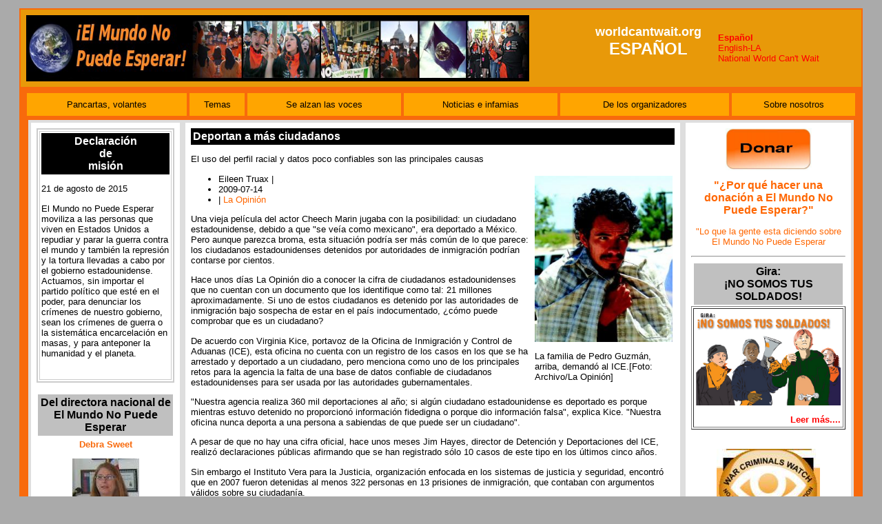

--- FILE ---
content_type: text/html
request_url: http://www.worldcantwait-la.com/deportan-mas-ciudadanos.htm
body_size: 5299
content:
<html>
<head>
<LINK href="style.css" rel="stylesheet" type="text/css">
<title>Deportan a más ciudadanos</title>
<meta http-equiv="Content-Type" content="text/html; charset=iso-8859-1">
<style type="text/css">
<!--
p {  font-family: Verdana, Arial, Helvetica, sans-serif; font-size: 10pt; color: #000000}
h2 { font-size: 16px; font-weight: bold; 0px 0px 20px 0px; padding: 3px; background-color: #000000; color: #ffffff; }
A:link {	FONT-SIZE: 10pt; COLOR: #ff6600; FONT-FAMILY: arial, verdana, sans-serif; TEXT-DECORATION: none}
.caption {  font-family: Verdana, Arial, Helvetica, sans-serif; font-size: 8pt; color: #000000}
A:visited {	COLOR: #ff6600; TEXT-DECORATION: none}
A:active { 	COLOR: #ff6600; TEXT-DECORATION: none}
A:hover { 	COLOR: #ff6600; TEXT-DECORATION: none}
A { 	FONT-WEIGHT: normal; BORDER-TOP-STYLE: none; BORDER-RIGHT-STYLE: none; BORDER-LEFT-STYLE: none; TEXT-DECORATION: none; BORDER-BOTTOM-STYLE: none}
Li { font-size: 10pt; color: #000000}
TD { font-size: 10pt}
.style118 {
	FONT-WEIGHT: bold; FONT-SIZE: 14px; COLOR: #ff6600; FONT-FAMILY: Arial, Helvetica, sans-serif
}
.style119 {
	FONT-WEIGHT: bold; COLOR: #bad872
}
.style121 {
	FONT-WEIGHT: bold; FONT-SIZE: 14px; COLOR: #cccccc
}
.style122 {
	FONT-SIZE: 16px
}
.style123 {
	FONT-SIZE: 12px; COLOR: #000000
}
TABLE.contact TD.details {
	FONT-SIZE: 11px; FONT-FAMILY: arial, verdana, sans-serif; BACKGROUND-COLOR: #edf5fe
}
UL { font-size: 10pt; PADDING-RIGHT: 25px; }
.contentheading {
	BACKGROUND-POSITION: left top; FONT-WEIGHT: bold; FONT-SIZE: 18px; COLOR: #000000; LINE-HEIGHT: 24px; BACKGROUND-REPEAT: no-repeat; FONT-FAMILY: arial, verdana, sans-serif; HEIGHT: 36px; BACKGROUND-COLOR: #ff9900; TEXT-ALIGN: left
}
P.ednote {
	BORDER-BOTTOM: #c9c9c9 1px solid; BORDER-LEFT: #c9c9c9 1px solid; PADDING-BOTTOM: 8px; PADDING-LEFT: 8px; PADDING-RIGHT: 8px; FONT: 90% "Gill Sans", "Trebuchet MS", sans-serif; BACKGROUND: #fafafa; COLOR: #282828; BORDER-TOP: #c9c9c9 1px solid; BORDER-RIGHT: #c9c9c9 1px solid; PADDING-TOP: 8px
}
.alert {
	PADDING-RIGHT: 20px; BORDER-TOP: #ffd324 2px solid; PADDING-LEFT: 45px; BACKGROUND: url(bioneural/exclamation.png) #fff6bf no-repeat 15px 50%; PADDING-BOTTOM: 5px; PADDING-TOP: 5px; BORDER-BOTTOM: #ffd324 2px solid; TEXT-ALIGN: left
}
.subheadnew {
	FONT-WEIGHT: bold; FONT-SIZE: 12pt; FONT-FAMILY: verdana; COLOR: #733;
}
.subheadnew13 {
	FONT-WEIGHT: bold; FONT-SIZE: 13pt; FONT-FAMILY: verdana; COLOR: #733;
}
P.quotesource {
	COLOR: black; FONT-FAMILY: Verdana, Helvetica, sans-serif; TEXT-ALIGN: right
}
span.info {
	color: #0055BB;
	border-top: 3px solid #629de3;
	border-bottom: 3px solid #629de3;
	background: #D8E5F8
}	
P.kicker {
	PADDING-RIGHT: 4px; MARGIN-TOP: 0px; PADDING-LEFT: 6px; FONT-WEIGHT: bold; BACKGROUND: #e9e9e9; MARGIN-BOTTOM: 0px; PADDING-BOTTOM: 4px; COLOR: #3c3c3c; LINE-HEIGHT: normal; PADDING-TOP: 5px; BORDER-BOTTOM: #c9c9c9 1px solid; LETTER-SPACING: 1pt
}
P.pic-caption {
	FONT-SIZE: 10pt; FONT-FAMILY: Arial, Helvetica, sans-serif; MARGIN-TOP: 6px
}
-->
</style>
<!-- Global site tag (gtag.js) - Google Analytics -->
<script async src="https://www.googletagmanager.com/gtag/js?id=G-4HWZXMPYYJ"></script>
<script>
  window.dataLayer = window.dataLayer || [];
  function gtag(){dataLayer.push(arguments);}
  gtag('js', new Date());

  gtag('config', 'G-4HWZXMPYYJ');
</script>

</head>
<body bgcolor="#B3F587">
<div align="center"> 
  <table width="96%" border="0" cellspacing="2" cellpadding="2">
    <tr bgcolor="#F86A0C"> 
      <td>
        <table border="0" cellspacing="0" cellpadding="8" width="100%">
          <tr bgcolor="#E89909"> 
            <td>
            <a href="http://www.worldcantwait.net">
                <img src="wcwlogo_sp_small.jpg" width="730" height="96" border="0"></a>
<td ALIGN=CENTER>
<h1 align=left><FONT SIZE=4 COLOR=#FFFFFF><center>worldcantwait.org</FONT><br>
<FONT SIZE=5 COLOR=#FFFFFF>ESPAÑOL</FONT></center></H1></TD>                
<td align=right width=200>
<p align=left><a href=spanish.htm><b><font color=#ff0000>Español</a></font><br>
<a href=index.html><font color=#ff0000>English-LA</font></a><br>
<a href="http://www.worldcantwait.net"><font color=#ff0000>National World Can't Wait</a></font><br></p>
</td>
</tr>
</table>
                           <table width="100%" border="0" cellspacing="0" cellpadding="0" bgcolor="#B3F587" align="center">
                            <tr>
                              <td >
                                <table width="100%" border="0" cellspacing="7" cellpadding="0" bgcolor="#F86A0C">
                                  <tr>
                                    <td>
                                                                    <table width="100%" border="0" cellspacing="0" cellpadding="2" bg>
                                  <tr>
<td align=center valign="top">
<p align=center style='line-height:25.0pt;background:orange'><a href="volantes_page.htm"><font size=2 color=#000000>Pancartas, volantes</a></font></p></td>
<td align="center" valign="top">
<p align=center style='line-height:25.0pt;background:orange'><a href="temas.htm"><font size=2 color=#000000>Temas</font></a></p></td>
<td align="center" valign="top">
<p align=center style='line-height:25.0pt;background:orange'><a href="alzar_las_voces.htm"><font size=2 color=#000000>Se alzan las voces</font></a></p></td>
<td align="center" valign="top">
<p align=center style='line-height:25.0pt;background:orange'><A href="articulos_dec_pagina1.htm"><FONT size=2 color=#000000>Noticias e infamias</FONT></a></p></td>
<td align="center" valign="top">
<p align=center style='line-height:25.0pt;background:orange'><a href="organizadores_page_1.htm"><font size=2 color=#000000>De los organizadores</font></a></p></td>
<td align="center" valign="top">
<p align=center style='line-height:25.0pt;background:orange'><a href="about_us_sp.htm"><font color=#000000>Sobre nosotros</a></font></p></td>
</tr></table>
<table border="0" cellspacing="4" cellpadding="0" width="100%">
        <TR>
          <TD bgColor=#DEDEDE  background="" background-repeat: no-repeat; width=100% height=100%>
<table align=left width=200 cellspacing=4 cellpadding=8 border=0 bordercolor=#cccccc>
<tr>
<td bgColor=#ffffff valign=top width=200>
<table align=center width=200 cellspacing=2 cellpadding=2 border=2 bordercolor=#cccccc><tr>
<td>
<h2 align=center>Declaración<br>de<br>misión</h2>
<p>21 de agosto de 2015</p>
<p>El Mundo no Puede Esperar moviliza a las personas que
viven en Estados Unidos a repudiar y parar la guerra contra el mundo y también
la represión y la tortura llevadas a cabo por el gobierno estadounidense.
Actuamos, sin importar el partido político que esté en el poder, para denunciar
los crímenes de nuestro gobierno, sean los crímenes de guerra o la sistemática
encarcelación en masas, y para anteponer la humanidad y el planeta.</p><br>
</td></tr></table>
<br>
<table align=center cellspacing=2 cellpadding=3><tr><td bgcolor=silver>          
<p align=center><font size=3 color=#000000><strong>Del directora nacional de El Mundo No Puede Esperar </strong></font></p></td></tr></table>
<table align=center width=135><tr><td><p align=center><a href=debra_sweet_pagina1.htm><strong><font size=2 color=#F86A0C>Debra Sweet</a></strong></font></p> 
<p align=center><img src=sp-pix/ds.jpg></p>
</td></tr></table>
<br>
<h2 align=center style='background:orange'><strong> 
            <a href=call-translate-03-15-11-es.htm><font color=#000000>Invitación a traducir al español<br>(Nuevo)<br>03-15-11</a></font></strong></h2>
        
</td></tr></table>
<table align=right width=200 border=0 bordercolor=#cccccc cellspacing=4 cellpadding=8>
<tr>
          <TD vAlign=top align=left  bgColor=#ffffff colSpan=2 
          height=327>
<P align=center><A 
href="https://actionnetwork.org/fundraising/donate-to-world-cant-wait"><IMG 
align=center src="sp-pix/donate-sp.jpg" width=125></A></P>
<P align=center><A href="por-que-hacer-donacion-wcw.htm"><FONT color=#ff6600 
size=3><B>"¿Por qué hacer una donación a El Mundo No Puede 
Esperar?"</FONT></A></B></P>
<P align=center><A href="lo-que-gente-diciendi-sobre-wcw.htm"><FONT 
color=#ff6600 size=2>"Lo que la gente esta diciendo sobre El Mundo No Puede 
Esperar</FONT></A></P>
<HR>
<table align=center  width=220 cellspacing=2 cellpadding=3><tr><td bgcolor=silver>          
<p align=center><font size=3 color=#000000><strong>Gira:<br> ¡NO SOMOS TUS SOLDADOS! </strong></font></p></td></tr></table>         
<table align=center width=220 border=1 cellspacing=2 cellpadding=3><tr><td><img src=sp-pix/NotYourSoldiers_Sp_RGB_web_a.jpg width=210><br>
<P class=style1 align=right><A href="gira-nosotros-no-somos-tus-soldados.htm"><B><FONT 
color=#ff0000>Leer más....</A></B></FONT></P>
</td></tr></table> 
<br>
<p align=center><a href="http://www.warcriminalswatch.org/"><img alt="" src="sp-pix/logo_final.jpg" width="150" height="118"></a></p>
<table align=center width=220><tr><td><a href=despedir-le-prohibirle-ejercer-abogacia-yoo.htm><IMG width=195
            hspace=5 
            src="sp-pix/john_yoo2-sp.jpg" align=left border=0></a>
</td></tr></table>
</td></tr></table> 
<table align=center color=#000000 border="0" cellspacing="4" cellpadding="8">
<tr><td bgColor=#ffffff>
<H2>Deportan a más ciudadanos</H2>
<P>El uso del perfil racial y datos poco confiables son las principales 
causas</P>
<TABLE width=200 align=right>
<TBODY>
<TR>
<TD><IMG src="sp-pix/253x190_74712.jpg" width=200><BR>
<P>La familia de Pedro Guzmán, arriba, demandó al ICE.[Foto: Archivo/La 
Opinión]</P></TD></TR></TBODY></TABLE>
<UL>
<LI>Eileen Truax | 
<LI>2009-07-14 
<LI>| <A href="http://www.impre.com/laopinion/home.php">La Opinión 
</A></LI></UL>
<P>Una vieja película del actor Cheech Marin jugaba con la posibilidad: un 
ciudadano estadounidense, debido a que "se veía como mexicano", era deportado a 
México. Pero aunque parezca broma, esta situación podría ser más común de lo que 
parece: los ciudadanos estadounidenses detenidos por autoridades de inmigración 
podrían contarse por cientos.</P>
<P>Hace unos días La Opinión dio a conocer la cifra de ciudadanos 
estadounidenses que no cuentan con un documento que los identifique como tal: 21 
millones aproximadamente. Si uno de estos ciudadanos es detenido por las 
autoridades de inmigración bajo sospecha de estar en el país indocumentado, 
¿cómo puede comprobar que es un ciudadano?</P>
<P>De acuerdo con Virginia Kice, portavoz de la Oficina de Inmigración y Control 
de Aduanas (ICE), esta oficina no cuenta con un registro de los casos en los que 
se ha arrestado y deportado a un ciudadano, pero menciona como uno de los 
principales retos para la agencia la falta de una base de datos confiable de 
ciudadanos estadounidenses para ser usada por las autoridades 
gubernamentales.</P>
<P>"Nuestra agencia realiza 360 mil deportaciones al año; si algún ciudadano 
estadounidense es deportado es porque mientras estuvo detenido no proporcionó 
información fidedigna o porque dio información falsa", explica Kice. "Nuestra 
oficina nunca deporta a una persona a sabiendas de que puede ser un 
ciudadano".</P>
<P>A pesar de que no hay una cifra oficial, hace unos meses Jim Hayes, director 
de Detención y Deportaciones del ICE, realizó declaraciones públicas afirmando 
que se han registrado sólo 10 casos de este tipo en los últimos cinco años. </P>
<P>Sin embargo el Instituto Vera para la Justicia, organización enfocada en los 
sistemas de justicia y seguridad, encontró que en 2007 fueron detenidas al menos 
322 personas en 13 prisiones de inmigración, que contaban con argumentos válidos 
sobre su ciudadanía. </P>
<P>Jennie Pasquarella, abogada de ACLU, asegura que es muy difícil conseguir 
cifras específicas al respecto, pero estima que el número puede estar entre los 
200 y los 300 al año.</P>
<P>Fue el equipo legal de esta organización el que estuvo a cargo del caso de 
Pedro Guzmán, joven enfermo mentalmente e imposibilitado de leer y escribir, 
quien habiendo sido encarcelado por una falta menor habiendo nacido en Estados 
Unidos, fue deportado en 2007 tras firmar su salida voluntaria del país sin ir a 
una corte de inmigración. </P>
<P>En el caso de Guzmán, señala Kyce, el problema fue que él en repetidas 
ocasiones declaró ser ciudadano mexicano. Hasta la fecha se encuentra en curso 
una demanda de Guzmán en contra del ICE.</P>
<P>Otro caso fue el de Guillermo Olivares, quien habiendo mostrado sus 
documentos de identificación fue deportado en tres ocasiones. En el caso de 
Olivares, las autoridades simplemente no le creyeron.</P>
<P>"No puede ser que cada vez que un individuo entra en contacto con autoridades 
de inmigración, su suerte dependa de la discreción de quien lo entrevista, 
dependiendo de cómo habla o como se ve", señala Pasquarella. "No pueden decidir 
que alguien no es ciudadano si hay documentos que muestran lo contrario".</P>
<P>Para la abogada, existe sin duda un factor de uso de perfil racial en estas 
detenciones. "Absolutamente", dice. "La experiencia que tenemos con ICE es que 
si no puedes convencer a sus agentes, te deportan. Debe haber un sistema con el 
que el gobierno pueda verificar de manera certera la identidad de las personas; 
el problema es que actualmente, debido a que no lo hay, la manera en la que se 
ve una persona afecta la decisión que toman con respecto a él".</P>
<P>De acuerdo con información de la agencia AP, en la mayoría de estos casos los 
ciudadanos estadounidenses deportados son hispanos.</P>
<HR>

 <p>&nbsp;</p>
 <p><strong>¡Hazte voluntario para traducir al español otros artículos como este! manda un correo electrónico a espagnol@worldcantwait.net y escribe "voluntario para traducción" en la línea de memo.</strong></P> 
 <p>&nbsp;</p>

                          <h4 align=center><a href=http://www.worldcantwait-la.com/spanish.htm><font size=4 color=#F86A0C>¡El mundo no puede esperar!</a></font></h4>
                          <p align="center" class="style1"><strong>E-mail:</strong> 
                            <a href="mailto:espagnol@worldcantwait.net"><strong>espagnol@worldcantwait.net</strong></a></p>
                          <h4 align=center>&nbsp; </h4>
  <p>&nbsp;</p>
                   </td></tr></table></body>



--- FILE ---
content_type: text/css
request_url: http://www.worldcantwait-la.com/style.css
body_size: 1477
content:
/*Theme Name: Sharepoint likeDescription: Simple theme, looks like MS Sharepoint Services, translated in Bulgarian.Version: 1.5Author: ADMIN-BGAuthor URI: http://www.admin-bg.info*/body { margin: 10px 0px 10px 0px; padding: 0px; background-color: #aaaaaa; font-family: Verdana, Arial, Helvetica, sans-serif; font-size: 12px; }#header {margin: 10px 10px 10px 20px; color: #ffffff}#la {position: relative; float: right; padding: 30px 140px 0 0; font-size: 18px}#la a {text-decoration: none; color: #ffffff}#call {background-color: #CCFFCC; padding: 1px 3px; border: solid 1px #000000}#wrap { height: 100%; margin-left: auto; margin-right: auto; width: 90%; border: 2px solid #2557AD; background-color: #FFFFFF; }#head { clear: both; height: 100px; padding: 20px 40px 0px 40px; border-bottom: solid 5px #FFD275; background-color: #2557AD; font-family: Georgia, "Times New Roman", Times, serif; text-align: center; }#head h1 { font-size: 28px; margin: 0px; padding: 0px; font-weight: bold; letter-spacing: 1px; color: #FFD275; }#head h1 a:link, #head h1 a:visited { color: #ffffff; text-decoration: none; font-family: Verdana, Arial, Helvetica, sans-serif; font-variant: small-caps; }#head h1 a:hover { text-decoration: underline; }#head #description {color: #ffffff; font-size: 14px; font-weight: normal; padding: 0px 30px 0px 30px; font-style: italic; }#head .small { font-size: 14px; color: #FFD275; }#bot { clear: both; background-color: #2557AD; border-top: 5px solid #FFD275; padding: 5px; font-size: 10px; text-align: center; }#bot a { color: #FFFFFF; }#main { margin-left: 230px; padding: 20px; border-left: 1px #FFD275; }#main textarea { width: 90%; }.postend { margin: 5px 0px 30px 0px; padding: 0px; text-align: center; color: #FFD275; font-size: 18px; line-height: 0px; }.meta { font-size: 10px; color: #2557AD; margin-bottom: 15px; }.meta a:link, .meta a:visited { color: #FFD275; }.meta a:hover { color: #FFD2FF; }blockquote { border: 5px #FFD275; background-color: #E0E1CE; margin-left: 30px; margin-right: 30px; padding: 0px 10px 0px 10px; } #left { position: relative; float: left; width: 47%; padding: 20px 5px 20px 5px;  }#left ul { margin-left: 0px; padding-left: 0px; font-weight: bold; }#left ul li { margin-left: 0px; padding-left: 0px; margin-bottom: 20px; list-style-type: none; }#left ul ul { border-top: 1px solid #FFD275; font-weight: normal; padding: 0px; margin: 0px; }#left ul ul li { border: none; padding: 0px; margin: 0px; font-weight: normal; list-style-type: none; display: block; }#left ul ul li a:link, #left ul ul li a:visited { display: block; padding: 2px 0px 2px 10px; margin: 0px; background-color: #E1ECFC; color: #003399; border-bottom: 1px solid #FFd275; text-decoration: none; }#left ul ul li a:hover { background-color: #2557AD; color: #FFFFFF; }#right {position: relative;  float: right; width: 46%; padding: 38px 5px 20px 5px;  } /* Fix IE spaces. Hide from IE Mac \*/* ul li a { height: 1%; }/* End */#main {position: relative; clear: both}#cal { margin: 0px 0px 10px 0px; border: 1px solid #FFD275; background-color: #E1ECFC; }#cal caption { border-bottom: 1px solid #003399; padding: 2px; }#wp-calendar { width: 100%; }#wp-calendar thead { font-size: 10px; }#wp-calendar td { text-align: center;  color: #0033FF; }#wp-calendar td a:link, #wp-calendar td a:visited { font-weight: bold; text-decoration: none;  color: #003399; }#wp-calendar td a:hover { color: #003399; }#about { margin: 0px 0px 20px 0px; padding: 0px; }h2 { font-size: 18px; }h3 { font-size: 12px; font-weight: bold; margin: 0px 0px 5px 0px; padding: 0px 0px 2px 0px; font-family: Verdana, Arial, Helvetica, sans-serif; clip:  rect(  4px )}h3 a:link, h3 a:visited { text-decoration: none; font-family: Comic Sans MS, Verdana; font-size: 16px; font-weight: normal;}h3 a:hover { color: red; }a:link, a:visited { color: #2557AD; }a:hover { color: #2557AD; }.trackback { font-size: 10px; }.pagenav { font-size: 10px; font-family: Verdana, Arial; font-weight: normal;}.pagenav { border: none; padding: 0px; margin: 0px; font-weight: normal; list-style-type: none; display: block; }.pagenav a:link, .pagenav a:visited { display: block; padding: 2px 0px 2px 10px; margin: 0px; background-color: #ff9900; color: #000000; border-bottom: 1px solid #FFd275; text-decoration: none; }*/.pagenav a:hover { background-color: #2557AD; color: #FFFFFF; }.pagenav4 { font-size: 12px; font-family: Verdana, Arial; font-weight: normal;}.pagenav4 { margin-left: 0px; padding-left: 0px; margin-bottom: 20px; list-style-type: none; }.pagenav4 { border-top: 1px solid #FFD275; font-weight: normal; padding: 0px; margin: 0px; }.pagenav1 { font-size: 12px; font-family: Verdana, Arial; font-weight: bold;}.pagenav1 { float: left; width: 210px; padding: 20px 10px 20px 10px; border-right: 5px #FFD275; }.pagenav2 { font-size: 12px; font-family: Verdana, Arial; }.pagenav2 { margin-left: 0px; padding-left: 0px; font-weight: bold; }#commentlist { list-style-type: none; margin: 0px; padding: 0px; }#commentlist li { list-style-type: none; margin-bottom: 10px; padding: 10px; background-color: #E1ECFC; border-top: 1px solid #FFD275; border-bottom: 1px solid #FFD275; }#commentlist cite { margin: 7px 0px 0px 0px; padding: 0px; font-size: 10px; font-style: normal; }#commentlist p { margin-top: 0px; padding-top: 0px; }.storycontent { font-family: Verdana, Arial, Helvetica, sans-serif; font-size: 10pt; font-weight: normal;; top: 0px; clip:   rect(   )}